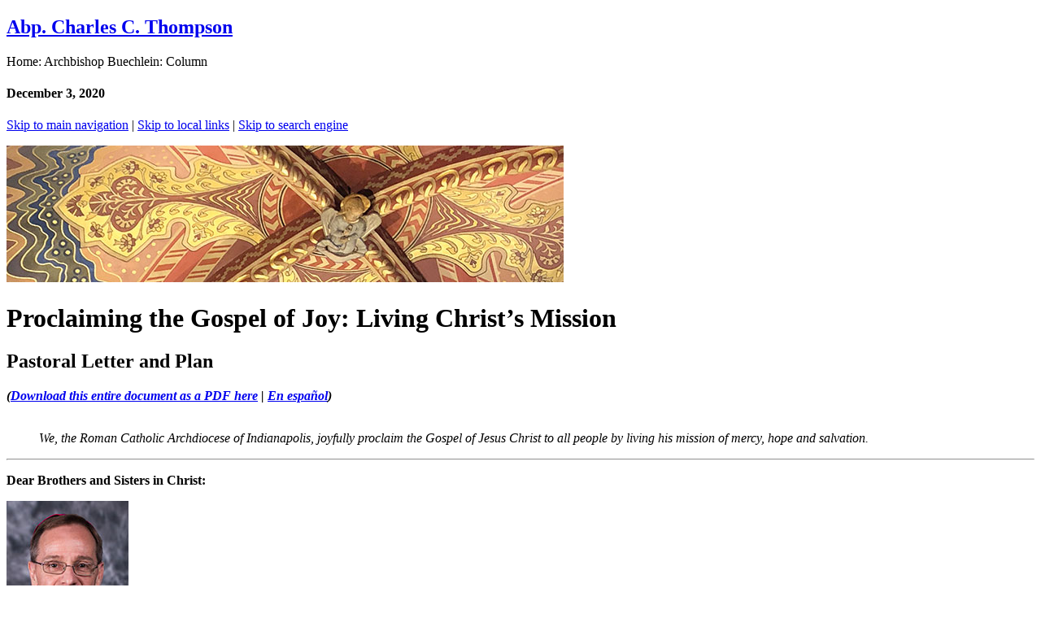

--- FILE ---
content_type: text/html
request_url: https://archindy.org/archbishop/pastoral2020-en.html
body_size: 67581
content:
<!DOCTYPE html PUBLIC "-//W3C//DTD XHTML 1.0 Strict//EN" "http://www.w3.org/TR/xhtml1/DTD/xhtml1-strict.dtd">
<html xmlns="http://www.w3.org/1999/xhtml"><!-- InstanceBegin template="/Templates/master-archbishop.dwt" codeOutsideHTMLIsLocked="false" -->
<head>
<!-- Google tag (gtag.js) -->
<script async src="https://www.googletagmanager.com/gtag/js?id=G-7XDGT51Q6Y"></script>
<script>
  window.dataLayer = window.dataLayer || [];
  function gtag(){dataLayer.push(arguments);}
  gtag('js', new Date());

  gtag('config', 'G-7XDGT51Q6Y');
</script>

<meta http-equiv="Content-Type" content="text/html; charset=iso-8859-1" />
<!-- InstanceBeginEditable name="doctitle" -->
<title>Proclaiming the Gospel of Joy: Living Christ&rsquo;s Mission (December 3, 2020)</title>
<!-- InstanceEndEditable -->
<meta http-equiv="Cache-Control" content="no-cache, no-store, must-revalidate" />
<meta http-equiv="Pragma" content="no-cache" />
<meta http-equiv="Expires" content="0" />
<link rel="icon" type="image/ico" href="../favicon.ico" />
<meta name="Keywords" content="Archdiocese of Indianapolis, Archbishop Charles Thompson, central and southern Indiana, Roman Catholic, Diocese of Indianapolis, Catholic Church" />
<meta name="HandheldFridnly" content="true" />
<meta name="MobileOptimized" content="320" />
<meta name="Viewport" content="width=device-width" />
<link rel="stylesheet" media="screen" href="../files/css3/global.css" />
<link href="../files/css3/archbishop.css" rel="stylesheet" type="text/css" media="screen" />
<!-- InstanceBeginEditable name="css2" --><!-- InstanceEndEditable -->
<!-- InstanceBeginEditable name="css3" --><!-- InstanceEndEditable -->
<!-- InstanceBeginEditable name="css4" --><!-- InstanceEndEditable -->
	<!-- InstanceBeginEditable name="css5" --><!-- InstanceEndEditable -->
<link rel="stylesheet" media="print" href="../files/css3/print.css">
	<!-- InstanceBeginEditable name="css-print" --><!-- InstanceEndEditable -->
	<!-- InstanceBeginEditable name="css-print2" --><!-- InstanceEndEditable -->
<link rel="stylesheet" media="handheld" href="../files/css3/handheld.css" />
<link rel="stylesheet" media="screen and (max-width:874px)" href="../files/css3/handheld.css" />
	<link rel="stylesheet" media="screen and (min-width:875px) and (max-width:1250px)" href="../files/css3/tablet.css" />

<link rel="stylesheet" media="handheld" href="../files/css3/handheld-archbishop.css" />
<link rel="stylesheet" media="screen and (max-width:874px)" href="../files/css3/handheld-archbishop.css" />
	<!-- InstanceBeginEditable name="css-handheld02" --><!-- InstanceEndEditable -->
	<!-- InstanceBeginEditable name="css-handheld03" --><!-- InstanceEndEditable -->
<script type="text/javascript">
<!--
startList = function() {
	if (document.all && document.getElementById) {
		navRoot = document.getElementById("mainlinks");
		for (i=0; i < navRoot.childNodes.length; i++) {
			node = navRoot.childNodes[i];
			if (node.nodeName=="LI") {
				node.onmouseover=function() {
					this.className+=" over";
				}
				node.onmouseout=function() {
					this.className=this.className.replace(" over", "");
				}
			}
		}
	}
}

window.onload=startList;
//-->
</script>
<script type="text/javascript">
<!--
function MM_jumpMenu(targ,selObj,restore){ //v3.0
  eval(targ+".location='"+selObj.options[selObj.selectedIndex].value+"'");
  if (restore) selObj.selectedIndex=0;
}
//-->
</script>
<!-- InstanceBeginEditable name="head" --><!-- InstanceEndEditable -->
<meta name="Description" content="Archbishop Charles C. Thompson leads the Catholics in central and southern Indiana who are part of the Archdiocese of Indianapolis." />
<!-- InstanceBeginEditable name="metakeywords" -->
<style type="text/css">
<!--
#wrapper #contentwrapper #contentmain #textmain h3 {
	width: 500px;
}
-->
</style>
<!-- InstanceEndEditable -->
</head>
<body>
<div id="fb-root"></div>
<script>(function(d, s, id) {
  var js, fjs = d.getElementsByTagName(s)[0];
  if (d.getElementById(id)) return;
  js = d.createElement(s); js.id = id;
  js.src = "//connect.facebook.net/en_US/all.js#xfbml=1";
  fjs.parentNode.insertBefore(js, fjs);
}(document, 'script', 'facebook-jssdk'));</script>
<div id="wrapper">
	<div id="branding">
		<div id="department"><h2><a href="index.html">Abp. Charles C. Thompson</a></h2></div>
		<div id="hotspothome"><a href="../index.html"></a></div>
  	</div>
	<div id="contentwrapper">
		<div id="contentmain">
			<div id="topborder">
				<div id="breadcrumb"><!-- InstanceBeginEditable name="breadcrumb" -->Home: Archbishop Buechlein: Column <!-- InstanceEndEditable -->				</div>
				<div id="date">
				<!-- InstanceBeginEditable name="date" -->
				<h4>December 3, 2020</h4>
				<!-- InstanceEndEditable -->				</div>
				<div id="skiptonavigation">
					  <a href="#mainnav">Skip to main navigation</a> | <a href="#localbuttons">Skip to local links</a> | <a href="#searchsite">Skip to search engine</a>				</div>
			</div>
		<div id="textmain">
			<div id="adbanner">
				<!-- InstanceBeginEditable name="adbanner" --><!-- InstanceEndEditable -->			</div>
			<!-- InstanceBeginEditable name="textmain" -->
			<p class="image-plain-p mobile-hide"><img src="files/2020pastoral-banner.jpg" alt="Banner Image" width="685" height="168" class="image-noborder" /></p>
			<h1>Proclaiming the Gospel of Joy: Living Christ&rsquo;s Mission</h1>
			<h2>Pastoral Letter and Plan</h2>
			<p class="text-smaller"><strong><em>(<a href="files/2020 Pastoral Letter 20pgs.pdf">Download this entire document as a PDF here</a> | <a href="pastoral2020-sp.html">En espa&ntilde;ol</a>)</em></strong><br />
&nbsp;			</p>
			<blockquote>
			  <p><em>We, the Roman Catholic Archdiocese of Indianapolis, joyfully proclaim the Gospel of Jesus Christ to all people by living his mission of mercy, hope and salvation.</em></p>
			</blockquote>
			<hr />
			<p><strong>Dear Brothers and Sisters in Christ:</strong></p>
			<p><strong><img src="files/thompson-tiny.jpg" alt="Archbishop Charles C. Thompson" width="150" height="208" /></strong>In his 2013 Apostolic Exhortation <em>Evangelii gaudium</em> (&ldquo;The Joy of the Gospel&rdquo;), Pope Francis invited the entire Church &ldquo;to embark on a new chapter of evangelism.&rdquo; He also challenged us to understand ourselves as a &ldquo;community of missionary disciples&rdquo; who are &ldquo;permanently in a state of mission&rdquo; (EG #s 1&ndash;3). This state of mission defines our Church&rsquo;s&nbsp;ministry in both good times and hard times. As our Holy&nbsp;Father observes:</p>
			<blockquote>
			  <p><em>Though it is true that this mission demands great generosity on our part, it would be wrong to see it as a heroic individual undertaking, for it is first and foremost the Lord&rsquo;s work, surpassing anything which we can see and understand. Jesus&nbsp;is &ldquo;the first and greatest evangelizer.&rdquo; In every activity of evangelization, the primacy always belongs to God, who has called us to cooperate with him and who leads us on by by the power of his Spirit. The real newness is the newness which God himself mysteriously brings about and inspires, provokes, guides and accompanies in a thousand ways. The life of the Church should always reveal clearly that God takes the initiative, that &ldquo;he&nbsp;has loved us first&rdquo; (1 Jn 4:19) and that he alone &ldquo;gives the growth&rdquo; (1 Cor 3:7). This conviction enables us to maintain a spirit of joy in the midst of a task so demanding and challenging that it engages our entire life. God asks everything of us, yet at the&nbsp;same time he offers everything to us (EG #12).</em></p>
		    </blockquote>
			<p><img src="files/2020pastoral-11.jpg" width="250" height="376" alt="Generic Image" />Even in challenging times such as these, God takes the initiative, and he gives us everything we need to carry out his work. Our responsibility as disciples and missionaries is to gather around the Lord to pray, to listen to God&rsquo;s Word and to encounter him in the sacraments and the liturgy. Then, we must accept his commission to &ldquo;go out to the whole world&rdquo; in our proclamation of the Gospel and in service to others.</p>
			<p>This state of mission, that is the essential nature of the Church, has taken different forms at various times and among diverse communities in the Church&rsquo;s 2,000-year history. What the Church looked like in its earliest days during the Roman Empire was far different from the forms it took in the Middles Ages, the Renaissance, the Counter-Reformation and the succeeding periods of Church history. As she remains the<em> one, holy, catholic and apostolic Church</em> that we profess in the Nicene Creed, our Church today must be attentive to &ldquo;the signs of the times&rdquo; and adapt her organization and ministries to the needs of people today&mdash;while always remaining faithful to her core teaching and practices.</p>
			<p>This is why popes convene councils and synods to assess issues that confront the People of God. It&rsquo;s also why bishops and pastors periodically engage in pastoral planning to help identify needs and respond appropriately to the demands of our permanent state of mission in a rapidly changing world.</p>
			<p>&ldquo;Christ the Cornerstone&rdquo; is my episcopal motto. St. Peter uses this expression, &ldquo;the stone that the builders rejected has become the cornerstone,&rdquo; in his first letter to the Gentile converts in Asia Minor (cf. 1 Pt 2:7). He is quoting Psalm 118, verse 22. &ldquo;The stone which the builders rejected has become the cornerstone.&rdquo; St. Peter and other New&nbsp;Testament writers interpreted this verse as referring to the death and resurrection of Jesus Christ, the one who was rejected by the political and religious leaders of his time but is now the foundation on which our lives are built.&nbsp;All our planning initiatives in the Church must have the person of Jesus Christ as their foundation or cornerstone. </p>
			<p><img src="files/2020pastoral-14.jpg" width="250" height="192" alt="Generic Image" />More than 20 years ago, Pope St. John Paul II outlined the task that the Church faced as we prepared to enter into a new millennium:</p>
			<blockquote>
			  <p><em>We are certainly not seduced by the naive expectation that, faced with the great challenges of our time, we shall find some magic formula. No, we shall not be saved by a formula but by a Person, and the assurance which he gives us: I am with you!</em></p>
			  <p><em>It is not therefore a matter of inventing a &ldquo;new program&rdquo;. The program already exists: it is the plan found in the Gospel and in the living Tradition, it is the same as ever. Ultimately, it has its center in Christ himself, who is to be known, loved and imitated, so that in him we may live the life of the Trinity, and with him transform history until its fulfillment in the heavenly Jerusalem. This is a program which does not change with shifts of times and cultures, even though it takes account of time and culture for the sake of true dialogue and effective communication. This&nbsp;program for all times is our program for the Third Millennium. But it must be translated into pastoral initiatives adapted to the circumstances of each community.</em></p>
			  <p><em>What awaits us therefore is an exciting work of pastoral revitalization&mdash;a work involving all of us (Pope St. John Paul II, Novo Millennio Ineunte #29).</em></p>
		    </blockquote>
			<p><img src="files/2020pastoral-19.jpg" width="250" height="391" alt="Generic Image" />Pope Francis echoes this teaching when he speaks about the importance of &ldquo;pastoral conversion&rdquo; which is much more than restructuring our parishes, schools and diocesan institutions. The &ldquo;exciting work of pastoral revitalization&rdquo; that St. John Paul says awaits us all is what Pope&nbsp;Francis means when he talks about &ldquo;pastoral ministry in a missionary key.&rdquo; </p>
			<p>According to Pope Francis, pastoral planning challenges us to abandon the complacent attitude that says: &ldquo;We have always done it this way.&rdquo; It invites us to be bold and creative in this task of rethinking the goals, structures, style and methods of evangelization in our respective communities. Planning that seeks to translate the permanent mission of the Church into pastoral initiatives that can effectively address the challenges and opportunities of our contemporary situation must reflect deeply on the Gospel and the essential teachings and practices of the Church. As Pope Francis makes clear: &ldquo;A proposal of goals without an adequate communal search for the means of achieving them will inevitably prove illusory.&rdquo; The Holy Father goes on to say that &ldquo;the important thing is to not walk alone, but to rely on each other as brothers and sisters, and especially under the leadership of the bishops, in a wise and realistic pastoral discernment&rdquo; (EG #33).</p>
			<p>As Archbishop of Indianapolis, it is my responsibility to lead this archdiocese in assessing the needs of the Church in central and southern Indiana and planning for the future. This is not something I can, or should, do all by myself. Successful planning requires broad consultation and teamwork. It requires a profound sense of openness to the guidance of the Holy Spirit&mdash;as this is manifested both through the rich history of the Church in this region and in the present circumstances. Ultimately, sound pastoral planning demands that we be willing to trust that although we cannot predict the future, Divine Providence will show us the way to carry out God&rsquo;s will for us in the years ahead.</p>
			<hr />
			<h2>A Future Full of Hope</h2>
			<p> <img src="files/2020pastoral-08.jpg" width="250" height="167" alt="Generic Image" />On 19 February 2020, before the spread of the COVID-19 pandemic compelled us to suspend temporarily all public gatherings including Mass and the sacraments, I accepted as proposed by the planning committee a new archdiocesan pastoral plan that will guide the way we carry out the Church&rsquo;s mission in central and southern Indiana for the next three years. This plan is the result of several years of surveys, assessments and research beginning during the interim between the appointment of Cardinal&nbsp;Joseph W. Tobin as archbishop of Newark, N.J., and my installation as archbishop of Indianapolis on 28 July 2017. </p>
			<p>At the conclusion of my first year of episcopal ministry here, I commissioned a planning team of 25 members from around the archdiocese who represent different walks of life&mdash;lay people, priests, religious, people who work in archdiocesan and parish ministries, as well as people of different ethnicities and of various ages. The planning team&rsquo;s first task was to read <em>The Joy of the Gospel</em> by Pope Francis and to reflect on its teaching in light of the opportunities and challenges we face as we seek to proclaim the Gospel in our current situation. We wanted our future plans to be rooted in the Holy Father&rsquo;s vision for the Church of yesterday, today and tomorrow as this is expressed in sacred Scripture: &ldquo;For I know well the plans I have in mind for you&mdash;says the Lord&mdash;plans for your welfare and not for woe, so as to give you a future of hope&rdquo; (Jer&nbsp;29:11).</p>
			<p>I am deeply grateful for the pastoral plan&rsquo;s coordinating committee: Annette &ldquo;Mickey&rdquo; Lentz, chancellor; Msgr. William F. Stumpf, vicar general; David Bethuram, executive director of Catholic Charities; and Greg Otolski, executive director of communications. They worked tirelessly to oversee the plan&rsquo;s development and to ensure that the plan itself reflects the themes identified in <em>The Joy of the Gospel</em>, our guiding document.</p>
			<p><img src="files/2020pastoral-07.jpg" width="250" height="380" alt="Generic Image" />I also want to acknowledge gratefully the other 21 members of the Archdiocesan Pastoral Planning Committee:</p>
			<p>Julie Alberston<br />
			  Loraine Brown<br />
			  J. Patrick Byrne<br />
			  Oscar Castellanos<br />
			  Christine Eppert<br />
			  Matt Faley<br />
			  Father Rick Ginther<br />
			  Steven Goebel<br />
			  Kara Gresh<br />
			  Amy Higgins<br />
			  Deacon Stephen Hodges<br />
			  Erin Jeffries<br />
			  Deacon Marc Kellams<br />
			  Sister Joanita Koors, OSF<br />
			  Father Doug Marcotte<br />
			  Bernie Paradise<br />
			  Leticia Pasillas<br />
			  Richard Pohlman<br />
			  Pearlette Springer<br />
			  Sue Weber (facilitator)<br />
			  Lynne Weisenbach</p>
			<p>Their prayerful dedication to the task they were given was an inspiration and a significant source of hope for the future of our archdiocese. No matter what obstacles we may face, we are a faith-filled community determined to hear the Word of God, discern the Lord&rsquo;s Will for us, and act with wisdom, courage and confidence in the Holy Spirit. My thanks to these pastoral leaders and to all who participated in the surveys and assessments that prepared the way for this pastoral planning process.</p>
			<hr />
			<h2>Mission and Goals</h2>
			<p><img src="files/2020pastoral-17.jpg" width="250" height="252" alt="Generic Image" />Especially as we return to full engagement in the mission and ministries of our archdiocese, there are many advantages to having a pastoral plan that can serve as a practical guide for all our ministries. Our pastoral plan provides a means for shared vision and coordinated, intentional efforts. The plan also identifies particular goals and objectives that need to be addressed in this moment of our archdiocese&rsquo;s history. Finally, the plan makes it possible for us to work together as a family of faith rather than trying to address each issue as isolated individuals.</p>
			<p>The Archdiocesan Pastoral Planning Committee has proposed, and I have approved, the following <strong>Mission Statement</strong> for our archdiocese:</p>
			<blockquote>
			  <p><em>We, the Roman Catholic Archdiocese of Indianapolis, joyfully proclaim the Gospel of Jesus Christ to all people by living his mission of mercy, hope and salvation. </em></p>
		    </blockquote>
			<p>As Pope Francis reminds us in <em>The Joy of the Gospel</em>, the call to faith and salvation in Jesus Christ, which is at the heart of our Mission Statement, is God&rsquo;s work. By his grace, we, the Church in central and southern Indiana, are sent out into the world to proclaim the Gospel joyfully by our living witness to his mission of mercy, hope and salvation. </p>
			<p>In <em>The Joy of the Gospel</em>, our Holy Father writes: </p>
			<blockquote>
			  <p><em>The salvation which God offers us is the work of his mercy. No human efforts, however good they may be, can enable us to merit so great a gift. God, by his sheer grace, draws us to himself and makes us one with him. He sends his Spirit into our hearts to make us his children, transforming us and enabling us to respond to his love by our lives. The Church is sent by Jesus Christ as the sacrament of the salvation offered by God. Through her evangelizing activity, she cooperates as an instrument of that divine grace which works unceasingly and inscrutably (EG #112).</em></p>
		    </blockquote>
			<p>We carry out our mission as the Church in central and southern Indiana by our cooperation with the grace of Jesus Christ, and, in the process, we commit ourselves to accomplishing the five overarching goals listed below. By committing our archdiocese to this &ldquo;permanent state of mission,&rdquo; we strive to &ldquo;live the life of the Trinity&rdquo; and by the grace of God to transform the history of this time and place &ldquo;until its fulfillment in the heavenly Jerusalem.&rdquo;</p>
			<h2>Goals and Objectives</h2>
			<p><img src="files/2020pastoral-06.jpg" width="250" height="406" alt="Generic Image" />The Archdiocesan Pastoral Planning Committee was responsible for prayerfully considering the results of the assessments, surveys and other research conducted in preparation for pastoral planning. This was truly a process of prayerful discernment using Sacred Scripture, the teaching and practice of the Church during the past two millennia, and Pope Francis&rsquo;s recent teaching, especially <em>The Joy of the Gospel</em>, as guides. The result was a series of Goals and Objectives in the following areas:</p>
			<ul>
			  <li>Prayer and Worship</li>
			  <li>Stewardship</li>
			  <li>Family and Community</li>
			  <li>Evangelization and Catechesis</li>
			  <li>Clergy Life and Ministry</li>
		    </ul>
			<p>These five areas do not encompass all aspects of the Church&rsquo;s life and ministry here in central and southern Indiana, but they do provide us with a broad framework for pastoral planning that can address the key issues and concerns that we are confronting as we continue to carry out our mission.</p>
			<p>Each of the five areas identified above includes an overarching goal (what we want to do) and a series of specific objectives (how we plan to accomplish each goal). These goals and objectives, which have been approved, have now been given to the appropriate archdiocesan offices and agencies that will develop detailed plans for implementation, including accountability (measures for success, persons responsible, timelines, and budget implications). </p>
			<p>For the purposes of this pastoral letter, I would simply like to offer some brief reflections on the five goals and their importance for carrying out our mission&mdash;yesterday, today and tomorrow.</p>
			<h3>Goal I: Prayer and Worship</h3>
			<p> <img src="files/2020pastoral-05.jpg" width="250" height="423" alt="Generic Image" />The first goal of our Archdiocesan Pastoral Plan is: <strong>Foster a personal encounter with Jesus Christ through a rich and vibrant liturgical, sacramental and devotional, and personal prayer life.</strong> Prayer and Worship are at the heart of our identity as Catholic Christians. They prepare us to encounter Jesus in Word, Sacrament and Service, and they nourish and sustain us as we carry out our mission to joyfully proclaim the Gospel and live Christ&rsquo;s mission of mercy, hope and salvation. The encounter with Jesus Christ that our liturgy and the sacraments foster is never a purely private affair. Mass and the sacraments, especially, are meant to be communal celebrations which both unite us in worship and strengthen us as individuals and communities in love of God and love of neighbor. </p>
			<p>Goal I objectives specify cultivating a sense of belonging through liturgical experiences that honor our archdiocese&rsquo;s growing cultural and ethnic diversity; offering resources to parishes to encourage full, active, and conscious participation in the liturgical life of the Church; enriching and complementing our understanding of the Gospel, Scripture and Liturgy through music and song that honors and celebrates our cultural and ethnic diversity; fostering the spiritual life of God&rsquo;s people through &ldquo;popular piety&rdquo; devotions; and promoting sacramental preparation as a tool of new evangelization, and as an encounter for candidates, families and sponsors with the risen Lord.</p>
			<p>Pope Francis continually reminds us that the Church&rsquo;s ministry must always be grounded in prayer and worship. &ldquo;It is important for us to regain our confidence that by the power of God and our cooperation with Him, we can face and meet any challenges.&rdquo; The Holy Father also tells us all&mdash;beginning with those of us who are bishops&mdash;that &ldquo;prayer is not a devotion but a necessity; it is not one task among many, but an indispensable ministry of intercession&rdquo; (Pope Francis, Audience with participants in a seminar organized by the Congregation for the Evangelization of Peoples, 8&nbsp;September 2018).</p>
			<h3>Goal 2: Stewardship</h3>
			<p>Our second goal is: <strong>To cultivate a culture of stewardship responding to our baptismal call through the giving of one&rsquo;s time, talent and treasure in the service of God and others.</strong> We understand stewardship to be the awareness that all we have and are come to us from God as gifts to be developed responsibly and then shared generously with others. Stewardship is essential to our mission because it is a way of living Gospel values in the concreteness of daily life. There is no opposition between &ldquo;authority&rdquo; and &ldquo;mission&rdquo; when we accept the fundamental truth that we are stewards, not owners, sent by God to share His gifts in the building up of His Kingdom.</p>
			<p>Goal 2 objectives include: Fostering an increased sense of discipleship among the people by helping them identify the gifts that God has given them and how those gifts can be put into service to build up His kingdom through the Church; designing and implementing an archdiocesan-wide system that connects/coordinates the faithful&rsquo;s gifts/talents with the needs of the archdiocese, wider-community, and the parish and invites and actively engages the faithful into service of others; conducting a comprehensive assessment or audit of all capital assets and facilities within the archdiocese regarding short/long-term maintenance and usability (building on previous audits/assessments) and developing standardized methods and reports to assess resources and pastoral needs throughout the archdiocese; and continuing to use the tools and resources gained from the archdiocese&rsquo;s <em>Empowering Pastoral Leaders</em> project as a means to build up the leadership capacity, skills and talents of all. </p>
			<p>In his inaugural Mass on 
			  19 March 2013, Pope Francis said, &ldquo;In the end, everything 
		    has been entrusted to our protection, and all of us are responsible for it. Be protectors of God&rsquo;s gifts!&rdquo; This is the call to responsible stewardship, to care for and generously share all God&rsquo;s gifts. We protect God&rsquo;s gifts when we acknowledge that God is their owner and we are called to be his trustworthy stewards. </p>
			<h3> Goal 3: Family and Community</h3>
			<p><img src="files/2020pastoral-09.jpg" width="250" height="188" alt="Generic Image" />Our third goal is: Support and engage families and communities in the archdiocese. Assessments, surveys and research conducted in preparation for pastoral planning show clearly that the family, which is the most fundamental unit of civil society, and which we recognize as &ldquo;the domestic church,&rdquo; needs encouragement, support and direction in its efforts to flourish and grow in our contemporary culture. Recent popes have emphasized that the family is the primary place where catechesis, evangelization and social awareness are nurtured, developed and put into action to carry out our Church&rsquo;s mission in the world.</p>
			<p>Goal 3 directs us to: Recognize the family as the core of our evangelization and pastoral ministry; offer resources and experiences to Catholic households in fostering and discerning vocations; cultivate communities that are centered on invitation and evangelization for people in all phases of life; affirm and promote the role of parents as the primary teachers and formators of their children&rsquo;s faith; and design outreach programs and resources to actively invite and welcome inactive Catholics, to extend hospitality to first-time visitors, and to warmly receive those seeking a church home.</p>
			<p>In the Introduction to his apostolic exhortation <em>Amoris Laetitia</em> (On Love in the Family), Pope Francis says, &ldquo;It is my hope that, in reading this text, all will feel called to love and cherish family life, for families are not a problem; they are first and foremost an opportunity.&rdquo; Our pastoral plan&rsquo;s emphasis on the preeminence of family and community reflects this perspective of Christian optimism. We believe with all the assurances of our faith that families and communities today have the power (born of God&rsquo;s grace) to serve as seeds of hope, centers of formation and places where the theological and cardinal virtues can be lived concretely in our daily lives. </p>
			<h3>Goal 4: Evangelization and Catechesis</h3>
			<p>Our fourth goal is: <strong>Live with an attitude of missionary discipleship of all people, reaching out to the peripheries of our diocese, parishes and communities.</strong> In <em>The Joy of the Gospel</em>, and throughout his preaching and teaching, Pope Francis reminds us that we are called to be missionary disciples, men and women who leave behind what is familiar and comfortable in order to proclaim the Gospel and live Christ&rsquo;s mission of mercy, hope and salvation as a witness to all people, especially those on the margins of society. This is the mission we have embraced as the Church in central and southern Indiana, and we commit ourselves to reaching out to others wherever they can be found.</p>
			<p>Goal 4 objectives include: Fostering a sense of belonging through an attitude of encounter; restoring the meaning of joy by proclaiming and evangelizing the Good News; creating a culture of intentional discipleship; making youths&rsquo; and young adults&rsquo; participation in all levels of pastoral ministry a priority; and promoting effective instruments of evangelization through solid catechesis.</p>
			<p>In the opening paragraph of <em>The Joy of the Gospel</em>, Pope Francis outlines the plan of the Gospels, what St. John Paul II called, &ldquo;a program which does not change with shifts of times and cultures, even though it takes account of time and culture for the sake of true dialogue and effective communication.&rdquo; According to Pope Francis:</p>
			<blockquote>
			  <p><em>The Joy of the Gospel fills the lives and hearts of all who encounter Jesus. Those who accept his offer of salvation are set free from sin, sorrow, inner emptiness and loneliness. With Christ, joy is constantly born anew (EG #1). </em></p>
		    </blockquote>
			<p>This is the precise meaning of our fourth goal: To facilitate the same attitude that missionary disciples of our Lord Jesus Christ have had since the first Pentecost. We know that this &ldquo;program&rdquo; never changes, but we also know that it is our responsibility as pastoral leaders to present this program to the people of today and tomorrow in a spirit of true dialogue and effective communication. </p>
			<h3> Goal 5: Clergy Life and Ministry</h3>
			<p> <img src="files/2020pastoral-18.jpg" width="250" height="192" alt="Generic Image" />Our final goal is: <strong>Ensure the spiritual and physical well-being of the clergy by spiritual vitality, organizational efficiency, and sound stewardship principles and practices.</strong> All of the goals in our pastoral plan are vitally important, but this goal is especially significant today as we emerge from decades of crisis and humiliation resulting from the heinous crimes and grave sins of some bishops, priests and church leaders. As a Church, we love our clergy and we want them to succeed in the vocation given them by Christ to serve as pastors and ministers of all God&rsquo;s people. We know that the prayerful help and support of the entire archdiocesan family is needed to nurture, affirm and guide our deacons, priests and bishops as we strive to grow spiritually and mature as effective pastoral ministers.</p>
			<p>Healthy, happy priests and deacons, who are full of hope and joy, and who are fulfilled by the grace of Christ in their pastoral ministry, can inspire and lead parishes that are vibrant centers of prayer, faith formation and service. By dedicating ourselves to nourishing and supporting our clergy, we commit ourselves to building and sustaining happy, healthy parish communities. </p>
			<p>Goal 5 objectives seek to: Ensure the spiritual and physical well-being of the clergy; and create a framework identifying the necessary components of a thriving parish as we prepare for the existing and future changes of clergy, religious and lay leadership in the archdiocese. A variety of strategies and methodologies are called for in the plan to accomplish this important goal. These will be spelled out in greater detail as the plan is implemented.</p>
			<p>Pope Francis has pointed out that each bishop has a duty to have a strong, close relationship with his priests. He has also warned us that episcopal aloofness and favoritism weakens the mission of the Church. &ldquo;The relationship between us bishops and our priests is, unquestionably, one of the most vital issues in the life of the Church,&rdquo; the pope teaches. &ldquo;It is the backbone on which the diocesan community is based&rdquo; (Pope Francis, meeting with the Italian bishops gathered at the Vatican for their annual meeting May 20&ndash;23, 2019).</p>
			<p>I take this admonition from the Holy Father quite seriously, and I invite the entire archdiocesan family to join me in forming strong, close relationships with the clergy, religious and lay leaders who are so important to the spiritual health and vitality of the Church in central and southern Indiana.</p>
			<hr />
			<h2>Mary, the First Missionary Disciple</h2>
			<p> Our reflections on the mission of the Church as it is lived here in central and southern Indiana naturally lead us to the Blessed Virgin Mary who inspires and guides us as we seek to proclaim the Gospel of Joy and to live her Son&rsquo;s mission of mercy, hope and salvation. Mary was the first missionary disciple. Her entire life was dedicated to fulfilling the promise she made when the Archangel Gabriel shared with her the unique vocation she had been given by God the Father through the power of the Holy Spirit. </p>
			<p>Mary&rsquo;s &ldquo;yes,&rdquo; in her lifelong commitment to accompany her Son, is the model we strive to follow as an archdiocese. Her closeness to Jesus&nbsp;encourages us to draw nearer to him through her. Her fidelity to Jesus&rsquo; teaching and example make Mary the perfect image of the Church&mdash;truly the Mother of Mercy, Mother of Holy Hope and Mother of our Savior. </p>
			<p>Each of our pastoral plan&rsquo;s five goals are of special importance to Mary. Through our prayer and worship, we invoke our Blessed Mother&rsquo;s intercession and her unfailing help. Through responsible stewardship of her Son&rsquo;s abundant gifts, we follow her example of gratitude, accountability and generosity. Through Mary&rsquo;s intercession, we strive to form holy families and communities that bear witness to the dignity of human life and the common good of all. Through our acceptance of the baptismal call to evangelization and catechesis, we say &ldquo;yes&rdquo; to God&rsquo;s will as Mary did, and we rely on the grace of her Son to successfully carry out our mission. Finally, when we call on our Mother to intercede for all clergy and lay leaders, we affirm her special love for all who share in her Son&rsquo;s mission of mercy, hope and salvation. </p>
			<p>Recent months have seen a tragic resurgence of the COVID-19 virus, as well as the scourge of racism, bigotry and violence in our communities. We pray that Mary, Mother of the Church, will guide us as we plan for the future of our Archdiocese, and help us all to be conscious that we are all one in Christ, sisters and brothers in the one family of God. </p>
			<p>As we move beyond the demands of social distancing and physical isolation, and work to achieve true equality and justice for all, let&rsquo;s turn to our Blessed Mother and ask her to help us move closer to Jesus and to one another. Let&rsquo;s ask Mary to encourage and guide us as we proclaim the Gospel of Joy and strive to live Christ&rsquo;s mission of mercy, hope and salvation. <br />
		    </p>
			<hr />
			<h2>Conclusion</h2>
			<p> Entrusting all of our efforts in the endeavor of carrying out this archdiocesan pastoral plan, echoing the words of blessing by St. Paul upon the Thessalonians, let us pray:</p>
			<blockquote>
			  <p>May the God of peace himself make you perfectly holy and may you entirely, spirit, soul, and body, be preserved blameless for the coming of our Lord Jesus Christ. The one who calls you is faithful, and he will accomplish it. Brothers and Sisters, pray for me too (1&nbsp;Thes 5:23&ndash;25).</p>
		    </blockquote>
			<p>Given in Indianapolis at the Archbishop Edward T. O&rsquo;Meara Catholic Center, on 3 December in the year of Our Lord 2020.</p>
			<p><strong>The Most Reverend Charles C.&nbsp;Thompson, D.D., J.C.L. <br />
		    Archbishop of Indianapolis </strong><br />
&nbsp;			</p>
			<hr />
			<h2>Archdiocese of Indianapolis: A Brief History</h2>
			<p> <img src="files/2020pastoral-10.jpg" width="250" height="327" alt="Generic Image" />Catholic identity and mission have a rich history in Indiana. Pope&nbsp;Clement X established the Diocese of Quebec, in 1674, which included the territory known today as Indiana. Sacramental records began being kept at St. Francis Xavier Church, in Vincennes, in 1749. In 1770, Father Pierre Gibault became the pastor at Vincennes. </p>
			<p>The Northwest Ordinance of 1787 guaranteed religious freedom throughout the territory. In 1789, Vincennes came under the ecclesiastical jurisdiction of the Diocese of Baltimore. The Indiana Territory was established in 1800, with Vincennes being designated as its capital. The Diocese of Bardstown, in Kentucky, was established on 8 April 1808, which included all of the Indiana Territory. Flaget Elementary School, the current Catholic grade school in Vincennes, is named after the first Bishop of Bardstown, Joseph Benedict Flaget. Bishop Flaget was the first known Catholic bishop in the Indiana Territory, in 1814, administering the sacrament of confirmation in Vincennes. In 1816, Indiana became the nineteenth state. </p>
			<p>The Diocese of Vincennes&mdash;now the Archdiocese of Indianapolis&mdash;was established by Pope Gregory XVI on May 6, 1834. The territory then comprised the entire state of Indiana and the eastern third of Illinois. The latter was separated from the Diocese of Vincennes upon the establishment of the Diocese of Chicago, November 28, 1843. </p>
			<p>Fr. Simon Brut&eacute;, trained as a physician in France, was named the first bishop of Vincennes. Bishop Brut&eacute; served for five years until his death In 1839. There would be four more bishops appointed and several parishes established until the diocesan see was transferred to Indianapolis in 1898. The first four bishops are buried in the crypt of St.&nbsp;Francis Xavier Basilica, in Vincennes. </p>
			<p><img src="files/2020pastoral-15.jpg" width="250" height="408" alt="Generic Image" />By decree of Pope Pius IX, January 8, 1857, the northern half of the state became the Diocese of Fort Wayne, the boundaries being that part of the state north of the south boundaries of Fountain, Montgomery, Boone, Hamilton, Madison, Delaware, Randolph, and Warren counties. The remaining southern half of the state made up the Diocese of Vincennes, embracing 50 counties. It covered an area of 18,479 square miles extending from the north boundaries of Marion and contiguous counties to the Ohio River and from Illinois on the west to Ohio on the east.</p>
			<p>The second bishop of Vincennes was permitted by apostolic brief to establish his residence at Vincennes, Madison, Lafayette, or Indianapolis; Vincennes was, however, to remain the see city. This permission, with the subtraction of Lafayette, was renewed to the fourth bishop.</p>
			<p>Upon his appointment in 1878, Bishop Francis Chatard, the fifth bishop of Vincennes, was directed to fix his residence at Indianapolis. Although the site of the cathedral and the title of the see were continued at Vincennes, Bishop Chatard used St. John the Evangelist Parish in Indianapolis as an unofficial cathedral until the Cathedral of SS. Peter and Paul was completed in 1907. St. John the Evangelist Parish, established in 1837, was the first parish in Indianapolis and Marion County. </p>
			<p>By apostolic brief dated March 28, 1898, the title of the diocese was changed to that of &ldquo;Diocese of Indianapolis,&rdquo; with the episcopal see in the city of Indianapolis. Although the bishop&rsquo;s official residence was changed, the patron of the diocese remained St. Francis Xavier, the title of the Old Cathedral at Vincennes. In 2006, following the canonization of Mother Theodore Gu&eacute;rin, the first canonized saint from the archdiocese, the Holy See proclaimed her as patroness of the archdiocese along with Francis Xavier.</p>
			<p><img src="files/2020pastoral-02.jpg" width="250" height="250" alt="Generic Image" />An apostolic decree of His Holiness Pope Pius XII, creating the Archdiocese of Indianapolis, was issued October 21, 1944. On December 19, 1944, by executorial decree of the papal delegate, the Most Reverend Amleto Giovanni Cicognani, apostolic delegate to the United States, the papal decree of Pope Pius XII was solemnly proclaimed in SS. Peter and Paul Cathedral, elevating Indianapolis to the status of an archdiocese, the state of Indiana becoming the metropolitan area. The dioceses of Evansville and Lafayette-in-Indiana were created by the same decree and, along with the Diocese of Fort Wayne, made suffragan sees of Indianapolis. Upon establishment of the Diocese of Gary on February 25, 1957, it too became a suffragan see.</p>
			<p>The current size of the Archdiocese of Indianapolis is 13,757.7 square miles, according to 1990 measurements from the Indiana State Library Reference Division, and comprises the counties of Bartholomew, Brown, Clark, Clay, Crawford, Dearborn, Decatur, Fayette, Floyd, Franklin, Hancock, Harrison, Hendricks, Henry, Jackson, Jefferson, Jennings, Johnson, Lawrence, Marion, Monroe, Morgan, Ohio, Orange, Owen, Parke, Perry, Putnam, Ripley, Rush, Scott, Shelby, Switzerland, Union, Vermillion, Vigo, Washington, and Wayne and the township of Harrison in Spencer County, in the southern part of Indiana.</p>
			<p><img src="files/2020pastoral-16.jpg" width="250" height="178" alt="Generic Image" />Today the Roman Catholic Archdiocese of Indianapolis comprises 126 parishes, 68&nbsp;schools, six Catholic Charities agencies and many offices of ministry across central and southern Indiana. There is a strong presence of consecrated women and men, including Benedictines, Franciscans, Sisters of Providence of Saint Mary-of-the-Woods, Carmelites and Jesuits. Two Catholic colleges, Marian University and St. Mary-of-the-Woods College, serve students from Indiana and many other regions of the United States and the international community. Bishop Simon Brut&eacute; College Seminary in Indianapolis was opened in 2004 to prepare college seminarians for major seminary. Saint Meinrad Seminary and School of Theology, founded in 1861 in St. Meinrad, Indiana, provides formation for priests, deacons and lay ministers.</p>
			<p>Archbishop Charles C. Thompson was appointed the seventh archbishop of Indianapolis on June 13, 2017, by Pope Francis. He was installed in SS. Peter and Paul Cathedral on July 28, 2017.</p>
			<hr />
			<h2>Roman Catholic Archdiocese of Indianapolis Strategic Goals, Objectives and Strategies</h2>
			<h4> January 2020</h4>
			<p>We, the Roman Catholic Archdiocese of Indianapolis, joyfully proclaim the Gospel of Jesus Christ to all people by living His mission of mercy, hope and salvation.</p>
			<h3>Prayer and Worship</h3>
			<p> <strong><img src="files/2020pastoral-03.jpg" width="250" height="279" alt="Generic Image" />GOAL 1: Foster a personal encounter with Jesus Christ through a rich and vibrant liturgical, sacramental and devotional, and personal prayer life.</strong></p>
			<p><strong>Objective 1.1</strong> Cultivate a sense of belonging for all God&rsquo;s people through liturgical experiences that honor our growing cultural and ethnic diversity.</p>
			<p><strong>Objective 1.2</strong> Offer resources to parishes to encourage the full, active, and conscious participation of all the faithful in the liturgical life of the Church. </p>
			<p><strong>Objective 1.3</strong> Enrich and complement the faithful&rsquo;s understanding of the Gospel, scripture and liturgy through music and song that honors and celebrates our cultural and ethnic diversity.</p>
			<p><strong>Objective 1.4</strong> Foster the spiritual life of God&rsquo;s people through &ldquo;popular piety&rdquo; devotions.</p>
			<blockquote>
			  <p><strong>Action 1.4.1</strong> Identify and design resources as necessary to deepen the faithful&rsquo;s understanding and use of Catholic prayers and devotionals.</p>
		    </blockquote>
			<p><strong>Objective 1.5</strong> Promote sacramental preparation as a tool of new evangelization, as an encounter for candidates, families and sponsors with the risen Lord.<br />
&nbsp;			</p>
			<h3>Stewardship</h3>
			<p>			  <strong><img src="files/2020pastoral-13.jpg" width="250" height="179" alt="Generic Image" />GOAL 2: Cultivate a culture of stewardship responding to our Baptismal call through the giving of one&rsquo;s time, talent and treasure in the service of God and others.</strong></p>
			<p><strong>Objective 2.1</strong> Foster an increased sense of discipleship among the people by helping them identify the gifts that God has given them, and how those gifts can be put into service to build up His kingdom through the Church.</p>
			<blockquote>
			  <p><strong>Action 2.1.1</strong> Issue a call to action for a plan to evangelize/catechize the faithful. </p>
		    </blockquote>
			<p><strong>Objective 2.2</strong> Design and implement an archdiocesan-wide system that connects/coordinates the faithful&rsquo;s gifts/talents with the needs of the archdiocese, wider-community, and the parish and invites and actively engages the faithful into service of others.</p>
			<blockquote>
			  <p><strong>Action 2.2.1</strong> Assess communication structures within the archdiocese and respond with the development of effective models that utilize a variety of methods and address needs.</p>
		    </blockquote>
			<p><strong>Objective 2.3 </strong>Conduct a comprehensive assessment or audit of all capital assets and facilities within the Archdiocese regarding short/long term maintenance and usability (building on previous audits/assessments) and develop standardized methods and reports to assess resources and the pastoral needs throughout the Archdiocese.</p>
			<p><strong>Objective 2.4 </strong>Continue to utilize the tools and resources gained from Empowering Pastoral Leaders as a means to build up the leadership capacity, skills and talents of all.<br />
&nbsp;			</p>
			<h3>Family and Community</h3>
			<p> <strong><img src="files/2020pastoral-01.jpg" width="250" height="167" alt="Generic Image" />GOAL 3: Support and engage families and communities in the Archdiocese.</strong></p>
			<p><strong>Objective 3.1</strong> Recognize the family as the core of our evangelization efforts and pastoral ministry.</p>
			<blockquote>
			  <p><strong>Action 3.1.1</strong> Nurture Catholic marriages and Catholic family life through experiences that deepen encounters with Jesus Christ.</p>
			  <p><strong>Action 3.1.2</strong> Develop ways to engage and support the needs of families.</p>
			  <p><strong>Action 3.1.3 </strong>Encourage the use of a spiritual gifts assessment or inventory in our parishes, agencies, schools, and organizations</p>
		    </blockquote>
			<p><strong>Objective 3.2</strong> Offer resources and experiences to Catholic households in fostering and discerning vocations.</p>
			<p><strong>Objective 3.3</strong> Cultivate communities that are centered around invitation and evangelization for people in all phases of life.</p>
			<p><strong>Objective 3.4</strong> Affirm and promote the role of parents as the primary teachers and formators of their children&rsquo;s faith.</p>
			<p><strong>Objective 3.5</strong> Design outreach programs and resources to actively invite and welcome inactive Catholics, to extend hospitality to first time visitors, and to warmly receive those seeking a church home.<br />
&nbsp;			</p>
			<h3>Evangelization and Catechesis</h3>
			<p> <strong><img src="files/2020pastoral-12.jpg" width="250" height="167" alt="Generic Image" />GOAL 4: Live with an attitude of missionary discipleship of all people, reaching out to the peripheries of our diocese, parishes, and communities.</strong></p>
			<p><strong>Objective 4.1</strong> Foster a sense of belonging in our archdiocese through an attitude of encounter.</p>
			<p><strong>Objective 4.2</strong> Restore the meaning of joy by Proclaiming and Evangelizing the Good News.</p>
			<p> <strong>Objective 4.3</strong> Create a culture of intentional discipleship. </p>
			<p><strong>Objective 4.4</strong> Make youth and young adults participation in all levels of pastoral ministry a priority.</p>
			<p><strong>Objective 4.5</strong> Promote effective instruments of evangelization through solid catechesis. </p>
			<blockquote>
			  <p><strong>Action 4.5.1 </strong>Develop an understanding that evangelization is not limited to Sunday liturgies.</p>
			  <p><strong>Action 4.5.2 </strong>Accompany and support small ecclesial groups within the parish. </p>
			  <p><strong>Action 4.5.3</strong> Foster the integration of ethnic communities and people with disabilities into the parish and diocesan structures.</p>
		    </blockquote>
			<p><strong>Objective 4.6</strong> Identify and develop catechetical training models with an emphasis on the use of technology and social media.</p>
			<p><strong>Objective 4.7</strong> Promote comprehensive life-long formation in the faith by facilitating emotional, spiritual and intellectual conversion.<br />
&nbsp;			</p>
			<h3>Clergy Life and Ministry</h3>
			<p> <strong><img src="files/2020pastoral-04.jpg" width="250" height="235" alt="Generic Image" />GOAL 5: Ensure the spiritual and physical well-being of the clergy (priests and deacons) by spiritual vitality, organizational efficacy, and sound stewardship principles and practices.</strong></p>
			<p><strong>Objective 5.1</strong> Ensure the spiritual and physical well-being of the clergy.</p>
			<blockquote>
			  <p><strong>Action 5.1.1 </strong>Identify opportunities for clergy and lay sabbaticals and professional development.</p>
			  <p><strong>Action 5.1.2</strong> Foster a culture of priestly identity and support through local and archdiocesan-wide opportunities and gatherings that promote and affirm the priestly vocation.</p>
		    </blockquote>
			<p><strong>Objective 5.2</strong> Create a framework identifying the necessary components of a thriving parish as we prepare for the existing and future changes of clergy, religious and lay leadership in the Archdiocese.</p>
			<blockquote>
			  <p><strong>Action 5.2.1</strong> Create new and innovative strategies, structures, and systems that respond to the needs in changing parish life and at the same time support the well-being of our parish leadership. </p>
			  <p><strong>Action 5.2.2</strong> Develop standardized methods and reports to assess resources (human, material and financial) and the pastoral needs throughout the Archdiocese.</p>
			  <p><strong>Action 5.2.3 </strong>Review existing strategic and pastoral plans to coordinate needs and human resources.</p>
			  <p><strong>Action 5.2.4</strong> Conduct and analyze a comprehensive assessment of Mass times, clergy availability, staffing and parishioners in every deanery.</p>
			  <p><strong>Action 5.2.5</strong> Examine the current deanery structure in light of emerging trends and assumptions regarding future clergy.</p>
			  <p><strong>Action 5.2.6</strong> Develop a comprehensive communications plan to educate the local Church and promote awareness and understanding of future changes.</p>
			  <p><strong>Action 5.2.7</strong> Identify, call forth and clarify lay ecclesial leadership to serve the needs of changing parish and diocesan structures. (For example: what do we need to do to train PLC&rsquo;s, pastoral associates, youth ministers, etc.?)		    </p>
		    </blockquote>
			<hr />
			<h2>Map of the Archdiocese of Indianapolis</h2>
			<p class="image-plain-p"><a href="files/2020pastoral-map-large.jpg"><img src="files/2020pastoral-map-small.jpg" width="685" height="595" alt="Map" /></a></p>
			<!-- InstanceEndEditable -->			<div id="flowers"></div></div>
		<div id="textbottom"><!-- InstanceBeginEditable name="textbottom" --><!-- InstanceEndEditable --></div>
        <div id="contentsidebar">
		  <div id="localbuttons">
            <h4>Local site Links:</h4>
			
			<ul id="localnav">
			  <li><a href="index.html">Homepage</a></li>
			  <li><a href="bio-thompson.html">Biography</a></li>
              <li><a href="column/index.html">Column</a></li>
              <li><a href="schedule.html">Public Schedule</a></li>
              <li><a href="appointments/index.html">Official Appointments</a></li>
              <li><a href="tobin/index.html">Former Archbishop Tobin</a></li>
              <li><a href="buechlein/index.html">Former Archbishop Buechlein</a></li>
              <li><a href="../auxiliary/index.html">Former Auxiliary Bishop</a></li>
              <li><a href="former.html">Former Bishops &amp; Archbishops</a></li>
			</ul>
            <form id="form">
                <select name="jumpMenu" id="jumpMenu" onchange="MM_jumpMenu('parent',this,0)">
                  <option value="index.html">Homepage</option>
                  <option value="bio-thompson.html">Biography</option>
                  <option value="column/index.html">Column</option>
                  <option value="schedule.html">Public Schedule</option>
              	  <option value="appointments/index.html">Official Appointments</option>
                  <option value="tobin/index.html">Former Archbishop Tobin</option>
              	  <option value="buechlein/index.html">Archbishop-Emeritus Buechlein</option>
                  <option value="../auxiliary/index.html">Former Auxiliary Bishop</option>
              	  <option value="former.html">Former Bishops &amp; Archbishops</option>
					<option value="../search/index.html">Search our site</option>
                </select>
          	</form>
			  <form id="form02">
                <select name="jumpMenu02" id="jumpMenu02" onchange="MM_jumpMenu('parent',this,0)">
                  <option value="#">Social Media...</option>
                  <option value="http://twitter.com/archbpcthompson">Twitter</option>
                  <option value="https://www.instagram.com/archbpcthompson/">Instagram</option>
                </select>
          	</form>
					  </div>
            <div id="backtotop">
			<form method="get" action="https://www.archindy.org/archbishop/search/search.asp">
  			  <div id="searchsite"><input type="text" name="zoom_query" class="search-field" />
		        <input type="submit" value="Search" class="search-button" />				
			  </div>
		    </form>			
		</div>
		  <div id="morecontent">
		    <!-- InstanceBeginEditable name="depsidebar1" --><!-- InstanceEndEditable -->
			<!-- InstanceBeginEditable name="sidebar" --><!-- InstanceEndEditable -->
			<!-- InstanceBeginEditable name="depsidebar2" --><!-- InstanceEndEditable -->	      </div>
		  <div id="advertical">
		  <!-- InstanceBeginEditable name="advertical" --><!-- InstanceEndEditable -->		  </div>
          <div id="floatingbox">
        <a href="http://twitter.com/archbpcthompson" target="_blank" class="social-links social-twitter"></a>
        <a href="https://www.instagram.com/archbpcthompson/" target="_blank" class="social-links social-instagram"></a>
  </div>
		</div>
        </div>
		<div id="mainnav">				
		  <p class="hide">Main Site Navigation</p>	
			<ul id="mainlinks">
				  
				  <li><a href="index.html" class="toplink link-archbishop" >Archbishop</a>
				    <ul class="sublinks">
					  <li><a href="bio-thompson.html">Biography</a></li>
                      <li><a href="column/index.html">Weekly Column</a></li>
                      <li><a href="schedule.html">Public Schedule</a></li>
                      <li><a href="appointments/index.html">Official Appointments</a></li>
                      <li><a href="tobin/index.html">Former Archbishop Tobin</a></li>
                      <li><a href="buechlein/index.html">Former Archbishop Buechlein</a></li>
                      <li><a href="../auxiliary/index.html">Former Auxiliary Bishop</a></li>
                      <li><a href="former.html">Former Bishops &amp; Archbishops</a></li>
				    </ul>
			  </li>
				  <li><a href="../staff/index.html" class="toplink link-staff" >Priests &amp; Staff</a>
				    <ul class="sublinks">
				      <li><a href="../staff/archstaff/department.html">Archdiocesan Staff</a></li>
                      <li><a href="../staff/priests/index.html">Priests</a></li>
                      <li><a href="../staff/deacon/index.html">Deacons</a></li>
                      <li><a href="../heargodscall/seminarians.html">Seminarians</a></li>
                      <li><a href="../staff/plc/index.html">Parish Life Coordinators</a></li>
                      <li><a href="../staff/archstaff/administration.html">Archdiocesan Administration</a></li>
                      <li><a href="../staff/archstaff/apc.html">Archdiocesan Pastoral Council</a></li>
                      <li><a href="../staff/archstaff/secretariats.html">Secretariats and Vicariates</a></li>
                      <li><a href="../staff/liaison/index.html">Groups with Liaison</a></li>
                      <li><a href="../directory/index.html">Archdiocesan Directory</a></li>
			        </ul>
			  </li>
				  <li><a href="../parishes/index.html" class="toplink link-parishes" > Parishes</a>
				    <ul class="sublinks">
					  <li><a href="../parishes/alphalist.html">Alphabetical List</a></li>
					  <li><a href="../parishes/map.html">Parishes by Location</a></li>
					  <li><a href="../parishes/google.html">Google Map</a></li>
                      <li><a href="../worship/holydays.html">Holy Days of Obligation</a></li>
                      <li><a href="../parishes/boundaries.html">Parish Boundaries</a></li>
                      <li><a href="../adoration/index.html">Perpetual Adoration Chapels</a></li>
                      <li><a href="../parishes/tlm.html">Traditional Latin Mass</a></li>
					  <li><a href="../parishes/listings/eastern.html">Eastern Catholic Church</a></li>
				    </ul>
		    </li>
				  
				  <li><a href="https://ocs.archindy.org/" class="toplink link-education" > Schools</a>
				    <ul class="sublinks">			          
					  <li><a href="https://ocs.archindy.org/schools">About Our Schools</a></li>
                      <li><a href="https://ocs.archindy.org/schoolfinder">School Finder</a></li>
                      <li><a href="https://ocs.archindy.org/events">Events Calendar</a></li>
                      <li><a href="https://archindy.applicantpro.com/jobs/">Job Listings</a></li>
                      <li><a href="https://ocs.archindy.org/office-staff">Our Staff</a></li>	
                      <li><a href="https://ocs.archindy.org/contact-us">Contact Us</a>			</li>
				    </ul>
			  </li>
			  <li><a href="../offices/index.html" class="toplink link-offices" >Offices</a>
				    <ul class="sublinks sublinks-offices">			          
					  <li class="office-all"><a href="../offices/index.html">All Agencies and Offices </a></li>
			          <li><a href="../archives/index.html">Archdiocesan Archives</a></li>
					  <li><a href="https://bishopsimonbrute.org/">Bp Brut&eacute; College Seminary</a></li>
                      <li><a href="../catechesis/index.html">Catechesis</a></li>
                      <li><a href="http://www.catholiccemeteries.cc/">Catholic Cemeteries </a></li>
                      <li><a href="../causes/index.html">Causes of Canonization </a></li>
                      <li><a href="https://www.archindy.org/ccf">Catholic Community Foundation</a></li>
                      <li><a href="../abuse/index.html">Child Safety / Misconduct Reporting</a></li>
					  <li><a href="../clergyplc/index.html">Clergy and PLCs</a></li>
                      <li><a href="../corrections/index.html">Corrections Ministry </a></li>
                      <li><a href="https://ourcommonhome.org/">Creation Care Ministries</a></li>
                      <li><a href="../crisis/index.html">Crisis Resource Center</a></li>
					  <li><a href="https://www.cyoarchindy.org">CYO </a></li>
					  <li><a href="../deacon/index.html">Deacon Formation </a></li>
                      <li><a href="../ecumenism/index.html">Ecumenism and Interreligious Affairs</a></li>
                      <li><a href="https://evangelizeindy.com/">Evangelization</a></li>
                      <li><a href="../evangelizingcatechesis/index.html">Evangelizing Catechesis</a></li>
					  <li><a href="https://www.fatimaretreathouse-indy.org/">Fatima Retreat House</a></li>				  
			          <li><a href="../finance/index.html">Finance</a></li>
                      <li><a href="../humanlifeanddignity/index.html">Human Life and Dignity </a></li>
			          <li><a href="../hr/index.html">Human Resources</a></li>
                      <li><a href="http://indianacc.org">Indiana Catholic Conference</a></li>
                      <li><a href="../insurance/index.html">Insurance</a></li>
                      <li><a href="../multicultural/index.html">Intercultural Ministry </a></li>
					  <li><a href="../layministry/index.html">Lay Ministry </a></li>
                      <li><a href="https://marriageandfamily.archindy.org/">Marriage and Family Life </a></li>
					  <li><a href="../mission/index.html">Mission Office </a></li>
                      <li><a href="../myhouse/index.html">My House Archindy </a></li>
                      <li><a href="../music/index.html">Pastoral Music</a></li>
                      <li><a href="../specialneeds/index.html">Special Needs Catechesis</a></li>
					  <li><a href="../stewardship/index.html">Stewardship</a> </li>
					  <li><a href="https://stmarysecc.org">St. Mary's Child Center</a> </li>
			          <li><a href="https://tribunal.archindy.org/">Tribunal</a></li>			          
			          <li><a href="https://www.heargodscall.com/">Vocations</a></li>
					  <li><a href="../worship/index.html">Worship</a></li>
                      <li><a href="https://indycatholic.org/">Young Adult Ministry</a></li>
					  <li><a href="https://www.archindyym.com/">Youth Ministry</a></li>        
		            </ul>
		    </li>
				  
		    <li><a href="../cc/index.html" class="toplink link-charities" >Charities</a>
		      <ul class="sublinks">
		        <li><a href="https://www.helpcreatehope.org/">CC Indianapolis </a></li>
                      <li><a href="https://www.ccbin.org/">CC Bloomington </a></li>
                      <li><a href="http://stecharities.org">St Elizabeth-CC New Albany</a></li>
			          <li><a href="../cc/tellcity/index.html">CC Tell City </a></li>
					  <li><a href="https://www.ccthin.org/">CC Terre Haute</a></li>
                      <li><a href="http://www.givingbirthtohope.org">St. Elizabeth | Coleman</a> </li>
                      <li><a href="http://www.adoptionbridges.org">Adoption Bridges of Kentucky</a></li>
                      <li><a href="../cc/disaster/index.html">Disaster Relief</a></li>
                      <li><a href="../cc/refugee/index.html">Refugee and Immigrant Services</a></li>
                      <li><a href="../socialconcerns/index.html">Social Concerns</a></li>
                      <li><a href="../psm/index.html">Parish Social Ministry (PSM)</a></li>
                      <li><a href="../trafficking/index.html">Anti-Trafficking Ministry</a></li>
                      <li><a href="../crs/index.html">Catholic Relief Services (CRS)</a></li>
                      <li><a href="../cchd/index.html">Catholic Campaign for Human Development (CCHD)</a></li>
                      <li><a href="../immigration/index.html">Justice for Immigrants (JFI)</a></li>
		      </ul>
		    </li>
			<li><a href="../criterion/index.html" class="toplink link-newspaper" ><em>The Criterion</em></a>
				    <ul class="sublinks">
					  <li><a href="../criterion/index.html">Latest News</a></li>
					  <li><a href="../criterion/local/archive/index.html">Archives</a></li>
					  <li><a href="../criterion/national/index.html">National News</a></li>
                      <li><a href="column/index.html">Archbishop's Column</a></li>
                      <li><a href="../criterion/local/archive/columns/index.html">Editorials &amp; Columns</a></li>
					  <li><a href="../criterion/local/archive/letters/index.html">Letters to the Editor</a></li>
					  <li><a href="../criterion/local/archive/events/index.html">Events</a></li>
					  <li><a href="../criterion/local/archive/obituaries/index.html">Obituaries</a></li>
					  <li><a href="../criterion/local/forms2/index.html">Send Us Information </a></li>
					  <li><a href="../criterion/local/staff.html">Our Staff</a></li>
	          </ul>
			  </li>
            <li><a href="../support/index.html" class="toplink link-support" >Support Us</a>
		      <ul class="sublinks">
				      <li><a href="https://www.archindy.org/uca">United Catholic Appeal</a></li>
                      <li><a href="https://secure.acceptiva.com/?cst=Hg94dq">Parish Giving</a></li>
          			  <li><a href="../cc/donate.html">Catholic Charities</a></li>
                      <li><a href="https://mtcaschools.org/donate">MTCA Academies</a></li>
         			  <li><a href="https://secure.acceptiva.com/?cst=1f29c2">Bp Brut&eacute; College Seminary</a></li>
         			  <li><a href="https://secure.acceptiva.com/?cst=9e216b">Pro-Life Ministry</a></li>
         			  <li><a href="https://www.archindy.org/ccf">Catholic Community Foundation</a></li>
  			          <li><a href="https://www.fatimaretreathouse-indy.org/join-our-mission">Fatima Retreat House</a></li>
		      </ul>
		    </li>
		  </ul>
		</div>		
	</div>
	<div id="footer">
<p id="firstline"><a href="../index.html">Home</a>&nbsp; | &nbsp;<a href="../search/index.html">Search</a>&nbsp; | &nbsp;<a href="../sitemap/index.html">Site Map</a>&nbsp; | &nbsp;<a href="../comments/index.html">Questions or Comments</a>&nbsp; | &nbsp;<a href="../problem/index.html">Report a Problem</a>&nbsp; | &nbsp;<a href="../accessibility.html">Accessibility</a>&nbsp; | &nbsp;<a href="../copyright.html">Copyright</a></p>		
		<p id="lastline" class="footer-smaller-lastline">&copy; Archdiocese of Indianapolis 2006-25&nbsp; | &nbsp;1400 N. Meridian Street, Indianapolis, IN 46202&nbsp; | &nbsp;317-236-1400&nbsp; | &nbsp;<a href="mailto:webmaster@archindy.org">webmaster@archindy.org</a></p>
<p class="footer-smaller">The Archdiocese of Indianapolis Online v4.0</p>
  </div>
</div>
<div id="extra01"></div>
<div id="extra02"></div>
<div id="extra03"></div>


</body>
<!-- InstanceEnd --></html>